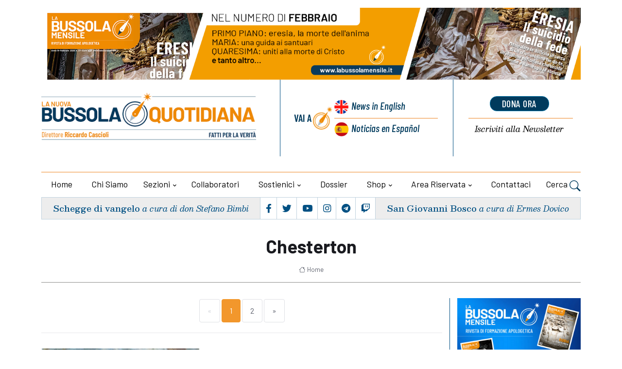

--- FILE ---
content_type: text/html; charset=UTF-8
request_url: https://lanuovabq.it/it/tag/chesterton
body_size: 11880
content:
<!DOCTYPE html>

<html lang="it">
<head>
    <title>Chesterton - La Nuova Bussola Quotidiana
            </title>
   
	<meta charset="utf-8">
	<meta name="viewport" content="width=device-width, initial-scale=1, shrink-to-fit=no">
		
	
	<meta name="keywords" content="" />
    <meta name="description" content="" />

    <!-- Audio player -->
    
    


    
 
 <!-- Google tag (gtag.js) -->
<script 
type="text/plain"
    data-cookiecategory="analytics"
async src="https://www.googletagmanager.com/gtag/js?id=G-F4TR848EGL"></script>
<script     type="text/plain"
    data-cookiecategory="analytics">
  window.dataLayer = window.dataLayer || [];
  function gtag(){dataLayer.push(arguments);}
  gtag('js', new Date());
  gtag('config', 'G-F4TR848EGL', { 'anonymize_ip': true })
</script>



   

<!-- Dark mode -->



	<!-- Favicon -->
	<link rel="shortcut icon" href="https://lanuovabq.it/assets/themes/lanuovabq-2023/images/favicon.ico">

	<!-- Google Font -->
	<link rel="preconnect" href="https://fonts.gstatic.com">
	<link
		href="https://fonts.googleapis.com/css2?family=Barlow+Condensed:ital,wght@0,400;0,500;0,600;0,700;0,800;1,400;1,500;1,600;1,700&family=Barlow:ital,wght@0,400;0,500;0,600;0,700;1,400&family=Besley:ital,wght@0,400;0,500;0,600;1,400;1,500;1,600;1,700&display=swap"
		rel="stylesheet">

	<!-- Plugins CSS -->
    <link rel="stylesheet" type="text/css" href="https://lanuovabq.it/assets/themes/lanuovabq/css/legacy-style.css?v=2.6.0">
    <link rel="stylesheet" type="text/css" href="https://lanuovabq.it/assets/themes/lanuovabq/css/animations.css?v=2.6.0">
	<link rel="stylesheet" type="text/css" href="https://lanuovabq.it/assets/themes/lanuovabq-2023/vendor/font-awesome/css/all.min.css?v=2.6.0">
	<link rel="stylesheet" type="text/css" href="https://lanuovabq.it/assets/themes/lanuovabq-2023/vendor/bootstrap-icons/bootstrap-icons.css?2.6.0">
	<link rel="stylesheet" type="text/css" href="https://lanuovabq.it/assets/themes/lanuovabq-2023/vendor/tiny-slider/tiny-slider.css?v=2.6.0">
	<link rel="stylesheet" type="text/css" href="https://lanuovabq.it/assets/themes/lanuovabq-2023/vendor/plyr/plyr.css?v=2.6.0">
	<link rel="stylesheet" type="text/css" href="https://lanuovabq.it/assets/themes/lanuovabq/css/magnificpopup.css?v=2.6.0">
	<link rel="stylesheet" type="text/css" href="https://lanuovabq.it/assets/shared/css/cookieconsent.css?v=2.6.0">    
	<link id="style-switch" rel="stylesheet" type="text/css" href="https://lanuovabq.it/assets/themes/lanuovabq-2023/css/style.css?v=2.6.0">

</head>
<body>
    
        <!-- ======================= Header START -->
	<header class="navbar-light header-static mt-3">
		<div class="container">
			<div class="row bannertop">
    <div class="col-12">
    <a href="https://lanuovabq.it/it/catalogo-online/abbonamento-rivista/febbraio-2026"><img class="img-fluid w-100" src="https://lanuovabq.it/storage/imgs/banner-1550x200-bsm-febb-large.png" alt="La Nuova BQ"></a>
    </div>
</div>
			<div class="row">
				<div class="col-12 col-sm-6  col-md-5 col-xxl-6 d-flex flex-column justify-content-center align-items-center align-items-sm-start ">
					<!-- Logo START -->


					<a class="navbar-brand" href="https://lanuovabq.it" title="La Nuova Bussola Quotidiana">
						<img class="navbar-brand-item light-mode-item" src="https://lanuovabq.it/assets/themes/lanuovabq-2023/images/icon/logo-lanuovabq.png?=2"  alt="La Nuova Bussola Quotidiana" >
					</a>
					<!-- Logo END -->



					<div class="d-flex justify-content-center social order-1  order-md-2 d-flex d-lg-none">

						<ul class="nav d-flex justify-content-center flex-sm-fill">
							<li class="nav-item flex-fill text-center b-r p-1">
								<a class="nav-link px-1 fs-5" href="https://www.facebook.com/lanuovabq/"  target="_blank"><i class="fab fa-facebook-f"></i></a>
							</li>
							<li class="nav-item flex-fill text-center b-r p-1">
								<a class="nav-link px-1 fs-5" href="https://twitter.com/lanuovaBQ"  target="_blank"><i class="fab fa-twitter"></i></a>
							</li>

							<li class="nav-item flex-fill text-center b-r p-1">
								<a class="nav-link px-1 fs-5" href="https://www.youtube.com/@LanuovabqIta"  target="_blank"><i class="fab fa-youtube"></i></a>
							</li>
							<li class="nav-item flex-fill text-center b-r p-1">
								<a class="nav-link px-1 fs-5" href="https://www.instagram.com/lanuovabq/" target="_blank"><i class="fab fa-instagram"></i></a>
							</li>
							<li class="nav-item flex-fill text-center b-r p-1">
								<a class="nav-link px-1 fs-5" href="https://t.me/lanuovabussolaquotidiana/" target="_blank"><i class="fab fa-telegram"></i></a>
							</li>
							<li class="nav-item flex-fill text-center p-1">
								<a class="nav-link px-1 fs-5" href="https://www.twitch.tv/lanuovabussolaquotidiana/" target="_blank"><i class="fab fa-twitch"></i></a>
							</li>
						</ul>
					</div>

				</div>

				<div class="col-12 col-sm-6  col-md-7 col-xxl-6 d-flex sezionelingue">
					<div class="row flex-fill">

						<div class="col-6 col-sm-7 col-xxl-7 b-r wrapper-lingue">
							<div class="box-lingue d-flex justify-content-center flex-row flex-sm-column px-3">
								<div class="label d-flex justify-content-end align-items-center b-l ">
									<div class="vai-a">Vai a</div>
								</div>
								<div class="lingua primo inglese d-flex"><a href="https://newdailycompass.com"  title="Daily Compass">News<span class="d-none d-md-inline"> in English</span></a>
								</div>
								<div class="lingua secondo spagnolo b-t-plus d-flex"><a href="https://brujulacotidiana.com"  title="Brujula Cotidiana">Noticias<span class="d-none d-md-inline"> en Español</span></a>
											
								</div>
							</div>
						</div>
  
						<div class="col-6 col-sm-5  col-xxl-5 wrapper-calltoaction">
							<div class="box-calltoaction d-flex justify-content-center flex-row-reverse flex-sm-column px-3">
								<div class="box-dona  d-flex align-items-baseline"><a href="https://sostienici.lanuovabq.it/" onClick="gtag('event', 'click', {'event_category': 'pagina-sostienici', 'event_label': 'link-dona-ora', 'value': '1'});" target="_blank" class="btn btn-secondary btn-xs mb-2">dona ora</a></div>
								<div class="box-newsletter b-t-plus  d-flex"><a href="https://lanuovabq.it/it/iscrizione-newsletter"><span class="d-none d-md-inline">Iscriviti alla </span>Newsletter</a></div>
							</div>
						</div>
					</div>

				</div>
				
				<!-- Logo Nav START -->
				<nav class="navbar navbar-expand-lg menu-principale">
					<div class="container-fluid justify-content-center menu-mobile">

						<!-- Offcanvas menu toggler -->
						<div class="nav-item navbar-toggler">
							<a class="nav-link pe-0" data-bs-toggle="offcanvas" href="#offcanvasMenu" role="button"
								aria-controls="offcanvasMenu"><span class="text-body">Menu</span>
								<i class="bi bi-text-right rtl-flip fs-2" data-bs-target="#offcanvasMenu"> </i>
							</a>
						</div>
						<!-- Offcanvas START -->
						<div class="offcanvas offcanvas-end navbar-nav-scroll mh-100" tabindex="-1" id="offcanvasMenu">

							<!-- Main navbar START 
						<div class="collapse navbar-collapse " id="navbarCollapse">-->
							<ul class="nav navbar-nav nav-justified md-flex-fill mt-4">
								<div class="offcanvas-header justify-content-end">
									<button type="button" class="btn-close text-reset" data-bs-dismiss="offcanvas"
										aria-label="Close"></button>
								</div>

								<!-- Nav item 1 home -->
								<li class="nav-item flex-fill">
									<a class="nav-link " href="https://lanuovabq.it/it"  aria-expanded="false">Home</a>
								</li>

                              
                                                  

								<!-- Nav item 2 chi siamo-->
                                  								<li class="nav-item flex-fill">
									<a class="nav-link"  href="/it/chi-siamo"  aria-expanded="false">Chi siamo</a>
								</li>
                                 								<!-- Nav item 3 sezioni Megamenu-->
								<!-- Card item START -->

                                								<li class="nav-item dropdown dropdown-fullwidth mydropdown ">
									<a class="nav-link dropdown-toggle" href="#" id="megaMenu" data-bs-toggle="dropdown" aria-haspopup="true" aria-expanded="false">Sezioni</a>
									
                                    <div class="dropdown-menu dropdown-menu-end" aria-labelledby="megaMenu">
										<div class="container">
											<div class="row g-4 p-3 flex-fill">
												<!-- Card item START -->
												<div class="col-12 col-lg-3 b-r p-1">
													<div class="card bg-transparent">
														<ul aria-labelledby="sezioni">
															<!-- dropdown submenu -->                                                          
                                                                                                                        <li> <a href="/it/editoriali" class="dropdown-item">Editoriali</a> </li>
                                                                                                                        <li> <a href="/it/attualita" class="dropdown-item">Attualità</a> </li>
                                                                                                                        <li> <a href="/it/cultura" class="dropdown-item">Cultura</a> </li>
                                                                                                                        <li> <a href="/it/vita-e-bioetica" class="dropdown-item">Vita e bioetica</a> </li>
                                                                                                                        <li> <a href="/it/famiglia" class="dropdown-item">Famiglia</a> </li>
                                                                                                                        <li> <a href="/it/economia" class="dropdown-item">Economia</a> </li>
                                                                                                                        <li> <a href="/it/educazione" class="dropdown-item">Educazione</a> </li>
                                                                                                                        <li> <a href="/it/liberta-religiosa" class="dropdown-item">Libertà religiosa</a> </li>
                                                            														</ul>
													</div>
												</div>
												<!-- Card item END -->
												<!-- Card item START -->
												<div class="col-12 col-lg-3 b-r p-1">
													<div class="card bg-transparent">
														<ul aria-labelledby="sezioni2">
                                                                                                                         <li> <a href="/it/creato" class="dropdown-item">Creato</a> </li>
                                                                                                                        <li> <a href="/it/ecclesia" class="dropdown-item">Ecclesia</a> </li>
                                                                                                                        <li> <a href="/it/politica" class="dropdown-item">Politica</a> </li>
                                                                                                                        <li> <a href="/it/catechismo" class="dropdown-item">Catechismo</a> </li>
                                                                                                                        <li> <a href="/it/esteri" class="dropdown-item">Esteri</a> </li>
                                                                                                                        <li> <a href="/it/sport" class="dropdown-item">Sport</a> </li>
                                                                                                                        <li> <a href="/it/cronaca" class="dropdown-item">Cronaca</a> </li>
                                                                                                                        <li> <a href="/it/cinema-e-tv" class="dropdown-item">Cinema e tv</a> </li>
                                                            
														</ul>
													</div>
												</div>
												<!-- Card item END -->
												<!-- Card item START -->
												<div class="col-12 col-lg-3 b-r p-1">
													<div class="card bg-transparent">
														<ul aria-labelledby="sezioni3" class="italic">
															<!-- dropdown submenu -->
                                                                                                                        <li><a href="https://lanuovabq.it/it/media/home" class="dropdown-item"> Media</a> </li>
                                                            
                                                                                                                        <li><a href="/it/articles-in-english" class="dropdown-item">Articles in English</a> </li>
                                                                                                                        <li><a href="/it/rubriche-1" class="dropdown-item">Rubriche</a> </li>
                                                                                                                        <li><a href="/it/documenti" class="dropdown-item">Documenti</a> </li>
                                                                                                                        <li><a href="/it/dossier" class="dropdown-item">Dossier</a> </li>
                                                                                                                        <li><a href="/it/appelli-per-la-raccolta-fondi" class="dropdown-item">Appelli per la raccolta fondi</a> </li>
                                                            
                                                                                                                        <li ><a href="https://lanuovabq.it/it/articoli-con-versione-audio" class="dropdown-item"> Articoli con versione audio</a> </li>
                                                                                                                        
                                                                                                                        <li><a href="https://lanuovabq.it/it/archiviostorico" class="dropdown-item"> Archivio storico</a> </li>
                                                                                                                       

														</ul>
													</div>
												</div>
												<!-- Card item END -->
																								<div class="col-12 col-lg-3 p-1">
													<div class="card bg-transparent">
														<ul aria-labelledby="sezioni4" class="menu-blog italic">
															<!-- dropdown submenu -->

															<li><div href="#" class="dropdown-item label">Blog</div></li>

																														<li><a href="/it/gender-watch" class="dropdown-item">Gender Watch</a></li>
																														<li><a href="/it/borgo-pio" class="dropdown-item">Borgo Pio</a></li>
																														<li><a href="/it/svipop" class="dropdown-item">Svipop</a></li>
																														<li><a href="/it/cristiani-perseguitati" class="dropdown-item">Cristiani Perseguitati</a></li>
																														<li><a href="/it/migrazioni" class="dropdown-item">Migrazioni</a></li>
																														<li><a href="/it/fuori-schema" class="dropdown-item">Fuori schema</a></li>
																														<li><a href="/it/dottrina-sociale-1-1" class="dropdown-item">Dottrina sociale</a></li>
																														</li>
														</ul>
													</div>
												</div>
																							</div> 
										</div>
									</div>                      

								</li>                                   
                                                               
								<!-- Nav item 4 collaboratori -->
								<li class="nav-item flex-fill">
									<a class="nav-link" href="https://lanuovabq.it/it/autori" id="collaboratori" aria-expanded="false">Collaboratori</a>
								</li>


                                								<!-- Nav item 4 sostienici -->
								<li class="nav-item dropdown flex-fill">
									<a class="nav-link dropdown-toggle" href="https://sostienici.lanuovabq.it" target="_blank" id="sostienici" data-bs-toggle="dropdown"
										aria-haspopup="true" aria-expanded="false">Sostienici</a>
									<ul class="dropdown-menu" aria-labelledby="sostienici">
										<!-- dropdown submenu -->
										<li class="dropdown-submenu dropend">
											<a class="dropdown-item" href="https://sostienici.lanuovabq.it">Dona ora</a>
										</li>
										                                        	<li><a href="/it/lasciti-testamentari" class="dropdown-item">Lasciti testamentari</a> </li>
                                                                                	<li><a href="/it/5x1000" class="dropdown-item">5x1000</a> </li>
                                        									</ul>
								</li>
                                <!-- Nav item 5 dossier -->
                                								<li class="nav-item flex-fill">
									<a class="nav-link" href="/it/dossier" id="contattaci" aria-expanded="false">Dossier</a>                            
								</li>
                                								<!-- Nav item 6 shop -->
								<li class="nav-item dropdown flex-fill">
									<a class="nav-link dropdown-toggle" href="https://lanuovabq.it/it/categorie-shop" id="shop" data-bs-toggle="dropdown"
										aria-haspopup="true" aria-expanded="false">Shop</a>


									<ul class="dropdown-menu" aria-labelledby="shop">
										<li class="dropdown-submenu dropend"><a class="dropdown-item" href="https://lanuovabq.it/it/categorie-shop" > Categorie</a> </li>
                                                                                <li class="dropdown-submenu dropend"><a class="dropdown-item" href="https://lanuovabq.it/it/catalogo-online/libri" > Libri</a> </li>
                                                                                <li class="dropdown-submenu dropend"><a class="dropdown-item" href="https://lanuovabq.it/it/catalogo-online/videocorsi" > Videocorsi</a> </li>
                                                                                <li class="dropdown-submenu dropend"><a class="dropdown-item" href="https://lanuovabq.it/it/catalogo-online/altri-prodotti" > Altri prodotti</a> </li>
                                                                                <li class="dropdown-submenu dropend"><a class="dropdown-item" href="https://lanuovabq.it/it/catalogo-online/abbonamento-rivista" > La Bussola Mensile</a> </li>
                                                                                <li class="dropdown-submenu dropend"><a class="dropdown-item" href="https://lanuovabq.it/it/catalogo-online/eventi" > Eventi</a> </li>
                                        									</ul>
								</li>

			

                                
                                <li class="nav-item dropdown flex-fill">
                                                <a class="nav-link dropdown-toggle" href="https://lanuovabq.it/it/areautente" id="areariservata"
                                                    data-bs-toggle="dropdown" aria-haspopup="true" aria-expanded="false">Area riservata</a>
                                               
                                    <!-- Nav item 7 area riservata -->
                                    
                                     <ul class="dropdown-menu active" aria-labelledby="areariservata" >
                                                                                <li class="dropdown-submenu dropend">
                                            <a class="dropdown-item" href="https://lanuovabq.it/it/login">Login</a>
                                        </li>                                        
                                                                                
                                    </ul>
                                    
                                </li>

								
 
                                   								
								<!-- Nav item 8 Contattaci -->
								<li class="nav-item flex-fill">
									<a class="nav-link" href="https://lanuovabq.it/it/contattaci" id="contattaci" aria-expanded="false">Contattaci</a>

								</li>

								<!-- Nav Search -->

								<li class="nav-item dropdown dropdown-toggle-icon-none nav-search">
									<a class="nav-link dropdown-toggle" role="button" href="#" id="navSearch"
										data-bs-toggle="dropdown" aria-expanded="false">
										Cerca <i class="bi bi-search fs-4"> </i>
									</a>
									<div class="dropdown-menu dropdown-menu-end shadow rounded p-2"
										aria-labelledby="navSearch">
										<form  method="post" class="input-group" action="https://lanuovabq.it/it/ricerca">
											<input name="srcStr" class="form-control border-secondary" type="search"
												placeholder="Cerca..." aria-label="Cerca...">
											<button class="btn btn-secondary m-0" type="submit">Cerca...</button>
											<input type="hidden" name="srcInTitle" value="1">
											<input type="hidden" name="page" value="search">
																						
											<input type="hidden" name="_token" value="0YHUe0cVgKf68eD4AJtVmJor1bbnAovB0IBQJWj8">
										</form>
									</div>

								</li>







								

  
							</ul>
						</div>
						<!-- Main navbar END -->
					</div>
				</nav>

				<!-- Logo Nav END -->			</div>
            
	</header>
	<div class="container">
		  <div class="d-flex box-sottomenu">

	
			<div
				class="d-flex flex-fill justify-content-center b-r vangelo  align-items-center order-2 order-md-1 p-2 text-center">
				<h5 class="card-title"><a href="/it/la-fede-incrollabile">Schegge di vangelo</a> <span class="card-autore">a cura di don Stefano Bimbi</span></h5>
			</div>

			<!-- Top bar right -->
			<div class="d-flex justify-content-center flex-fill b-r social order-1  order-md-2 d-none d-lg-flex">
				<ul class="nav d-flex justify-content-center flex-fill">
					<li class="nav-item flex-fill text-center b-r p-1">
						<a class="nav-link px-1 fs-5" href="https://www.facebook.com/lanuovabq/" target="_blank"><i class="fab fa-facebook-f"></i></a>
					</li>
					<li class="nav-item flex-fill text-center b-r p-1">
						<a class="nav-link px-1 fs-5" href="https://twitter.com/lanuovaBQ" target="_blank"><i class="fab fa-twitter"></i></a>
					</li>
					<li class="nav-item flex-fill text-center b-r p-1">
						<a class="nav-link px-1 fs-5" href="https://www.youtube.com/@LanuovabqIta" target="_blank"><i class="fab fa-youtube"></i></a>
					</li>
					<li class="nav-item flex-fill text-center b-r p-1">
						<a class="nav-link px-1 fs-5" href="https://www.instagram.com/lanuovabq/" target="_blank"><i class="fab fa-instagram"></i></a>
					</li>
					<li class="nav-item flex-fill text-center b-r p-1">
						<a class="nav-link px-1 fs-5" href="https://t.me/lanuovabussolaquotidiana/" target="_blank"><i class="fab fa-telegram"></i></a>
					</li>
					<li class="nav-item flex-fill text-center p-1">
						<a class="nav-link px-1 fs-5" href="https://www.twitch.tv/lanuovabussolaquotidiana/" target="_blank"><i class="fab fa-twitch"></i></a>
					</li>
				</ul>
			</div>
			<div
				class="d-flex  flex-fill justify-content-center  santo  align-items-center order-3  order-md-3 p-2  text-center">
				<h5 class="card-title"><a href="/it/san-giovanni-bosco-1-1-1-1-1-1-1-1-1-1-1">San Giovanni Bosco</a>
			   <span class="card-autore">a cura di Ermes Dovico</span>
				</h5>
			</div>
		  </div>

	    

    


	</div>



       <!-- **************** MAIN CONTENT START **************** -->
	   <main>
       <!-- ======================= Inner intro START -->
        <section class="pt-4 sezionebreadcrumbs">
	<div class="container">
		<div class="row">
      <div class="col-12">
				<div class="b-b pb-2 text-center">

                                        					<h1>Chesterton</h1>
                                        					<nav class="d-flex justify-content-center" aria-label="breadcrumb">
						<ol class="breadcrumb breadcrumb-dots m-0">
                                                        <li class="breadcrumb-item"><a href="https://lanuovabq.it/it"><i class="bi bi-house me-1"></i>Home</a></li>
                                                        

						</ol>
					</nav>
				</div>
      </div>
    </div>
	</div>
</section>


       <!-- ======================= Inner intro END -->

        <!-- ======================= Main START -->
        <section class="lista">
            <div class="container">
                <div class="row">
                    <!-- Main Post START -->
                                        <div class="col-md-8 col-lg-9 pb-sm-4">
                          
                                        <nav aria-label="navigation">
    <ul class="pagination d-inline-block d-md-flex justify-content-center ">
        
                    <li class="page-item disabled"><a class="page-link" href="#" tabindex="-1" aria-disabled="true">&laquo;</a></li>
        
        
                    
            
            
                                                                        <li class="page-item active"><a class="page-link" href="#">1</a></li>
                                                                                <li class="page-item"><a class="page-link" href="https://lanuovabq.it/it/tag/chesterton?pagina=2">2</a></li>
                                                        
        
                    <li class="page-item"><a class="page-link" href="https://lanuovabq.it/it/tag/chesterton?pagina=2" rel="next">&raquo;</a></li>
            </ul>
</nav>
<hr>

                                                                                                                  <!-- card standard-oriz -->		
								<div class="row">
									<div class="col-12 col-sm-4 col-md-5 p-3  ">
                                    <a href="/it/francesco-il-santo-che-canta-lamore-per-gesu-e-per-la-vita"><img class="card-img" src="https://lanuovabq.it/storage/imgs/san-francesco-large-large-0-1-2-medium.jpg" alt="Francesco, il santo che canta l’amore per Gesù e per la vita"></a>                                    </div>
									<div class="col-12 col-sm-8 col-md-7 p-3 card-body">
										<div class="card-occhiello">SANTI DA LEGGERE / 1</div>
										<h4 class="card-title mb-2"><a href="/it/francesco-il-santo-che-canta-lamore-per-gesu-e-per-la-vita" class="btn-link text-reset">Francesco, il santo che canta l’amore per Gesù e per la vita</a></h4>
                                            <div class="card-dettagli"><a href="/it/cultura" class="card-sezione">Cultura</a> <span class="card-data">13_10_2025</span><a href="/it/giovanni-fighera"
											class="card-autore"> Giovanni Fighera</a></div>
										<p class="card-text">Il Sole sorto ad Assisi, il genio del Duecento, il gioioso mendicante: cos&igrave; la straordinaria avventura spirituale del &quot;Poverello&quot; &egrave; narrata da tre grandi autori come Dante, Chesterton e de Wohl.</p>
                                        									</div>
								</div>
							<!-- END  card standard-oriz-->
                            <hr>
                                                       <!-- card standard-oriz -->		
								<div class="row">
									<div class="col-12 col-sm-4 col-md-5 p-3  ">
                                    <a href="/it/caso-pelicot-loccasione-e-il-male-che-si-sceglie"><img class="card-img" src="https://lanuovabq.it/storage/imgs/22972768-small-medium.jpg" alt="Caso Pelicot, l’occasione e il male che si sceglie"></a>                                    </div>
									<div class="col-12 col-sm-8 col-md-7 p-3 card-body">
										<div class="card-occhiello">La riflessione</div>
										<h4 class="card-title mb-2"><a href="/it/caso-pelicot-loccasione-e-il-male-che-si-sceglie" class="btn-link text-reset">Caso Pelicot, l’occasione e il male che si sceglie</a></h4>
                                            <div class="card-dettagli"><a href="/it/editoriali" class="card-sezione">Editoriali</a> <span class="card-data">20_12_2024</span><a href="/it/roberto-marchesini"
											class="card-autore"> Roberto Marchesini</a></div>
										<p class="card-text">Tutti condannati i 51 imputati per gli stupri ai danni di Gis&egrave;le Pelicot. Persone apparentemente &ldquo;normali&rdquo;, perch&eacute; si sono comportate cos&igrave;? La chiave in un racconto di Chesterton e nelle conseguenze, dimenticate, del peccato originale.</p>
                                        									</div>
								</div>
							<!-- END  card standard-oriz-->
                            <hr>
                                                       <!-- card standard-oriz -->		
								<div class="row">
									<div class="col-12 col-sm-4 col-md-5 p-3  ">
                                    <a href="/it/in-gran-bretagna-lo-stato-etico-dichiara-guerra-ai-pub"><img class="card-img" src="https://lanuovabq.it/storage/imgs/21947030-medium-medium.jpg" alt="In Gran Bretagna lo Stato etico dichiara guerra ai pub"></a>                                    </div>
									<div class="col-12 col-sm-8 col-md-7 p-3 card-body">
										<div class="card-occhiello">grande fratello salutista</div>
										<h4 class="card-title mb-2"><a href="/it/in-gran-bretagna-lo-stato-etico-dichiara-guerra-ai-pub" class="btn-link text-reset">In Gran Bretagna lo Stato etico dichiara guerra ai pub</a></h4>
                                            <div class="card-dettagli"><a href="/it/esteri" class="card-sezione">Esteri</a> <span class="card-data">28_09_2024</span><a href="/it/luca-volonte-1"
											class="card-autore"> Luca Volontè</a></div>
										<p class="card-text">Dopo il divieto di preghiera silenziosa per la vita, Oltremanica parte la stretta sui&nbsp;locali per ridurre il consumo di alcolici e tabacco: misure liberticide di stampo islamo-progressista, che&nbsp;Chesterton &quot;previde&quot; oltre un secolo fa.</p>
                                        									</div>
								</div>
							<!-- END  card standard-oriz-->
                            <hr>
                                                       <!-- card standard-oriz -->		
								<div class="row">
									<div class="col-12 col-sm-4 col-md-5 p-3  ">
                                    <a href="/it/chesterton-compie-150-anni-un-antidoto-contro-il-male-dilagante"><img class="card-img" src="https://lanuovabq.it/storage/imgs/chesterton-medium-0.jpg" alt="Chesterton compie 150 anni, un antidoto contro il male dilagante"></a>                                    </div>
									<div class="col-12 col-sm-8 col-md-7 p-3 card-body">
										<div class="card-occhiello">ANNIVERSARIO</div>
										<h4 class="card-title mb-2"><a href="/it/chesterton-compie-150-anni-un-antidoto-contro-il-male-dilagante" class="btn-link text-reset">Chesterton compie 150 anni, un antidoto contro il male dilagante</a></h4>
                                            <div class="card-dettagli"><a href="/it/cultura" class="card-sezione">Cultura</a> <span class="card-data">29_05_2024</span><a href="/it/paolo-gulisano"
											class="card-autore"> Paolo Gulisano</a></div>
										<p class="card-text">Il 29 maggio 1874&nbsp;nasceva a Londra&nbsp;Gilbert Keith Chesterton, il grande autore cattolico che nei suoi romanzi scrisse le ragioni della Fede. E che oggi &egrave; pi&ugrave; che mai attuale.</p>
                                        									</div>
								</div>
							<!-- END  card standard-oriz-->
                            <hr>
                                                       <!-- card standard-oriz -->		
								<div class="row">
									<div class="col-12 col-sm-4 col-md-5 p-3  ">
                                    <a href="/it/il-distributismo-porta-la-rerum-novarum-in-africa"><img class="card-img" src="https://lanuovabq.it/storage/imgs/kanu-foto-medium.jpg" alt="Il distributismo porta la Rerum novarum in Africa"></a>                                    </div>
									<div class="col-12 col-sm-8 col-md-7 p-3 card-body">
										<div class="card-occhiello">BUONA NOTIZIA</div>
										<h4 class="card-title mb-2"><a href="/it/il-distributismo-porta-la-rerum-novarum-in-africa" class="btn-link text-reset">Il distributismo porta la Rerum novarum in Africa</a></h4>
                                            <div class="card-dettagli"><a href="/it/dottrina-sociale-1-1" class="card-sezione">Dottrina sociale</a> <span class="card-data">21_10_2023</span></div>
										<p class="card-text">John Kanu ha deciso di impiantare in Sierra Leone un&rsquo;iniziativa ispirata al distributismo. Una dottrina economica valida, pensata da Chesterton, Belloc e padre McNabb, e che applica i princ&igrave;pi del bene comune proposti dalla <em>Rerum novarum</em>.</p>
                                        									</div>
								</div>
							<!-- END  card standard-oriz-->
                            <hr>
                                                       <!-- card standard-oriz -->		
								<div class="row">
									<div class="col-12 col-sm-4 col-md-5 p-3  ">
                                    <a href="/it/la-grandezza-del-prete-da-padre-brown-a-don-camillo"><img class="card-img" src="https://lanuovabq.it/storage/imgs/cam-medium.jpg" alt="La grandezza del prete da padre Brown a don Camillo"></a>                                    </div>
									<div class="col-12 col-sm-8 col-md-7 p-3 card-body">
										<div class="card-occhiello">MESTIERI &amp; LETTERATURA / 17</div>
										<h4 class="card-title mb-2"><a href="/it/la-grandezza-del-prete-da-padre-brown-a-don-camillo" class="btn-link text-reset">La grandezza del prete da padre Brown a don Camillo</a></h4>
                                            <div class="card-dettagli"><a href="/it/cultura" class="card-sezione">Cultura</a> <span class="card-data">16_01_2023</span><a href="/it/giovanni-fighera"
											class="card-autore"> Giovanni Fighera</a></div>
										<p class="card-text">Oltre alle luminose figure&nbsp;di sacerdoti realmente esistiti ed esistenti, ve ne sono altri che nonostante la finzione letteraria hanno parlato al cuore dei lettori. Tra loro il prete-investigatore nato dalla penna di&nbsp;Chesterton e l&#39;irruento parroco della Bassa protagonista (con l&#39;amico-avversario Peppone) dei racconti di Guareschi.</p>
                                        									</div>
								</div>
							<!-- END  card standard-oriz-->
                            <hr>
                                                       <!-- card standard-oriz -->		
								<div class="row">
									<div class="col-12 col-sm-4 col-md-5 p-3  ">
                                    <a href="/it/luomovivo-secondo-chesterton"><img class="card-img" src="https://lanuovabq.it/storage/imgs/scre-medium.jpg" alt="L’Uomovivo secondo Chesterton"></a>                                    </div>
									<div class="col-12 col-sm-8 col-md-7 p-3 card-body">
										<div class="card-occhiello">il libro</div>
										<h4 class="card-title mb-2"><a href="/it/luomovivo-secondo-chesterton" class="btn-link text-reset">L’Uomovivo secondo Chesterton</a></h4>
                                            <div class="card-dettagli"><a href="/it/cultura" class="card-sezione">Cultura</a> <span class="card-data">03_01_2023</span><a href="/it/fabio-piemonte-1"
											class="card-autore"> Fabio Piemonte</a></div>
										<p class="card-text">&quot;Uomovivo&quot; &egrave; uno dei capolavori di GKC. Con l&#39;ironia e il paradosso che lo contraddistinguono, lo scrittore britannico ridesta lo&nbsp;stupore per la vita quotidiana come via privilegiata per decostruire ogni ideologia e vivere intensamente il reale.</p>
                                        									</div>
								</div>
							<!-- END  card standard-oriz-->
                            <hr>
                                                       <!-- card standard-oriz -->		
								<div class="row">
									<div class="col-12 col-sm-4 col-md-5 p-3  ">
                                    <a href="/it/la-bara-vuota-della-regina-e-la-voglia-di-dietrologie"><img class="card-img" src="https://lanuovabq.it/storage/imgs/19949339-small-medium.jpg" alt="La &quot;bara vuota&quot; della regina e la voglia di dietrologie"></a>                                    </div>
									<div class="col-12 col-sm-8 col-md-7 p-3 card-body">
										<div class="card-occhiello">COMPLOTTISMI</div>
										<h4 class="card-title mb-2"><a href="/it/la-bara-vuota-della-regina-e-la-voglia-di-dietrologie" class="btn-link text-reset">La &quot;bara vuota&quot; della regina e la voglia di dietrologie</a></h4>
                                            <div class="card-dettagli"><a href="/it/attualita" class="card-sezione">Attualità</a> <span class="card-data">20_09_2022</span><a href="/it/stefano-chiappalone"
											class="card-autore"> Stefano Chiappalone</a></div>
										<p class="card-text">In rete circola la voce che in realt&agrave; dentro il catafalco esposto a Westminster Hall non ci fosse nulla e che le spoglie mortali di Elisabetta II fossero altrove. Un&#39;ipotesi impossibile da dimostrare basata sull&#39;idea &ndash; sempre pronta a saltar fuori &ndash; che &quot;ci nascondono qualcosa&quot;. Al sospetto&nbsp;sistematico corrisponde, per altri versi, la tendenza a credere a tutto. Ma non sempre la vox populi &egrave; vox Dei.</p>
                                        									</div>
								</div>
							<!-- END  card standard-oriz-->
                            <hr>
                                                       <!-- card standard-oriz -->		
								<div class="row">
									<div class="col-12 col-sm-4 col-md-5 p-3  ">
                                    <a href="/it/cento-anni-fa-la-conversione-di-chesterton"><img class="card-img" src="https://lanuovabq.it/storage/imgs/standard-compressed-g-k-chesterton-at-work-medium.jpg" alt="Cento anni fa la conversione di Chesterton"></a>                                    </div>
									<div class="col-12 col-sm-8 col-md-7 p-3 card-body">
										<div class="card-occhiello">LETTERATURA</div>
										<h4 class="card-title mb-2"><a href="/it/cento-anni-fa-la-conversione-di-chesterton" class="btn-link text-reset">Cento anni fa la conversione di Chesterton</a></h4>
                                            <div class="card-dettagli"><a href="/it/cultura" class="card-sezione">Cultura</a> <span class="card-data">03_08_2022</span><a href="/it/paolo-gulisano"
											class="card-autore"> Paolo Gulisano</a></div>
										<p class="card-text">Il padre letterario di Padre Brown diventava cattolico proprio mentre la Gran Bretagna passava rapidamente dal bigottismo protestante all&rsquo;ateismo pratico. Il suo cammino verso Roma approd&ograve;&nbsp;nella Chiesa, &laquo;il luogo dove tutte le verit&agrave; si danno appuntamento&raquo;, trovando la vera felicit&agrave;&nbsp;al prezzo... della confessione.</p>
                                        									</div>
								</div>
							<!-- END  card standard-oriz-->
                            <hr>
                                                       <!-- card standard-oriz -->		
								<div class="row">
									<div class="col-12 col-sm-4 col-md-5 p-3  ">
                                    <a href="/it/chesterton-difendeva-la-proprieta-privata-dal-capitalismo"><img class="card-img" src="https://lanuovabq.it/storage/imgs/gk-chesterton2-medium.jpg" alt="Chesterton difendeva la proprietà privata dal capitalismo"></a>                                    </div>
									<div class="col-12 col-sm-8 col-md-7 p-3 card-body">
										<div class="card-occhiello">COS&#039;È IL DISTRIBUTISMO?</div>
										<h4 class="card-title mb-2"><a href="/it/chesterton-difendeva-la-proprieta-privata-dal-capitalismo" class="btn-link text-reset">Chesterton difendeva la proprietà privata dal capitalismo</a></h4>
                                            <div class="card-dettagli"><a href="/it/economia" class="card-sezione">Economia</a> <span class="card-data">16_12_2020</span><a href="/it/fabio-trevisan"
											class="card-autore"> Fabio Trevisan</a></div>
										<p class="card-text">Come l&rsquo;enciclica <em>Rerum novarum </em>di Leone XIII, Chesterton aveva difeso l&rsquo;inviolabilit&agrave; della propriet&agrave; privata. Sapeva che il social-comunismo era una falsa soluzione al problema del capitalismo: &ldquo;C&rsquo;&egrave; qualcosa di irritante e bizzarro nel dire che quando il capitale diventa troppo nelle mani di pochi, la cosa giusta da fare &egrave; rimetterlo nelle mani di molti&rdquo;.<em> </em>Per lui&nbsp;la propriet&agrave;&nbsp;era un deposito affidato dalla Provvidenza per il bene comune.</p>
                                        									</div>
								</div>
							<!-- END  card standard-oriz-->
                            <hr>
                                                       <!-- card standard-oriz -->		
								<div class="row">
									<div class="col-12 col-sm-4 col-md-5 p-3  ">
                                    <a href="/it/un-pensiero-al-giorno-di-chesterton-per-imparare-a-vivere"><img class="card-img" src="https://lanuovabq.it/storage/imgs/schermata-2020-06-25-alle-152910-medium.png" alt="Un pensiero al giorno di Chesterton per imparare a vivere"></a>                                    </div>
									<div class="col-12 col-sm-8 col-md-7 p-3 card-body">
										<div class="card-occhiello">IL LIBRO</div>
										<h4 class="card-title mb-2"><a href="/it/un-pensiero-al-giorno-di-chesterton-per-imparare-a-vivere" class="btn-link text-reset">Un pensiero al giorno di Chesterton per imparare a vivere</a></h4>
                                            <div class="card-dettagli"><a href="/it/cultura" class="card-sezione">Cultura</a> <span class="card-data">26_06_2020</span><a href="/it/fabio-piemonte-1"
											class="card-autore"> Fabio Piemonte</a></div>
										<p class="card-text">La<strong> </strong>&ldquo;Summa Chestertheologica&rdquo; propone un pensiero al giorno del grande scrittore britannico su Dio, la Chiesa, gli eretici, le salsicce e tanti altri temi legati alla dottrina cristiana come alla vita quotidiana. I pensieri sono tratti dalle pagine pi&ugrave; significative dei suoi romanzi e saggi, ma anche da articoli inediti, in una sintesi perfetta di ragione, fede e British humour. Un libro imperdibile che traduce il Vangelo in vita.&nbsp;</p>
                                        									</div>
								</div>
							<!-- END  card standard-oriz-->
                            <hr>
                                                       <!-- card standard-oriz -->		
								<div class="row">
									<div class="col-12 col-sm-4 col-md-5 p-3  ">
                                    <a href="/it/tra-il-me-too-e-la-gillette-quel-che-dimentica-il-laicismo"><img class="card-img" src="https://lanuovabq.it/storage/imgs/cristo-redentore-cr-medium.jpg" alt="Tra il Me Too e la Gillette, quel che dimentica il laicismo"></a>                                    </div>
									<div class="col-12 col-sm-8 col-md-7 p-3 card-body">
										<div class="card-occhiello">LA LETTERA</div>
										<h4 class="card-title mb-2"><a href="/it/tra-il-me-too-e-la-gillette-quel-che-dimentica-il-laicismo" class="btn-link text-reset">Tra il Me Too e la Gillette, quel che dimentica il laicismo</a></h4>
                                            <div class="card-dettagli"><a href="/it/attualita" class="card-sezione">Attualità</a> <span class="card-data">02_02_2019</span><a href="/it/peppino-zola"
											class="card-autore"> Peppino Zola</a></div>
										<p class="card-text">Quelli che tentano di ridurre la Chiesa a una Ong dimenticano le conseguenze del peccato originale, che come diceva Chesterton &egrave; la cosa pi&ugrave; evidente del mondo. Solo l&rsquo;affezione a Cristo e la frequentazione della Compagnia nata da Lui possono aiutarci innanzitutto a capire che tale ferita esiste in ognuno di noi e che vi &egrave; una via per essere salvati dal baratro. E questa via &egrave; appunto una sola: Ges&ugrave; Cristo.</p>
                                        									</div>
								</div>
							<!-- END  card standard-oriz-->
                            <hr>
                                                                    <nav aria-label="navigation">
    <ul class="pagination d-inline-block d-md-flex justify-content-center ">
        
                    <li class="page-item disabled"><a class="page-link" href="#" tabindex="-1" aria-disabled="true">&laquo;</a></li>
        
        
                    
            
            
                                                                        <li class="page-item active"><a class="page-link" href="#">1</a></li>
                                                                                <li class="page-item"><a class="page-link" href="https://lanuovabq.it/it/tag/chesterton?pagina=2">2</a></li>
                                                        
        
                    <li class="page-item"><a class="page-link" href="https://lanuovabq.it/it/tag/chesterton?pagina=2" rel="next">&raquo;</a></li>
            </ul>
</nav>
<hr>

                       			        </div>
			        <!-- Main Post END -->
                    <!-- Right sidebar START -->
                    <div class="col-12 col-md-4 col-lg-3 col-dx interno  ">
    <div class="correlati">



            

	                                    <div class="card">
        <a href="https://labussolamensile.it/" target="_blank" title="Bussola Mensile sidebar" class="d-block card-img-flash">
                <img  src="https://lanuovabq.it/storage/imgs/unnamed-1-large-0-1-2-3-4-5-6-7-8-9-10-11-12-13.jpg" alt="Bussola Mensile sidebar" >
            </a>
    </div>                             
                

	                                        

	                                    </div>
</div>
 
                    <!-- Right sidebar END -->                   
    		    </div> <!-- Row end -->
	        </div>
        </section>                    	



        </main><!-- **************** MAIN CONTENT END **************** -->
    <!-- ======================= Footer START -->
	<footer class="bq-bg-dark text-white ms-t" style="position:relative">
		<div class="container-fluid">
			<div class="row box-smusso primary">
				<div class="container-fluid">
					<div class="row sfondo-1">
						<div class="col-2 col-sm-4 col-md-4 col-lg-3 col-xl-3 m-0 p-0 sfondo-2">
							<div class="h-100 d-flex sfondo-3"></div>
						</div>
						<div class="col-10 col-sm-8 col-md-8 col-lg-9 col-xl-9 d-flex align-items-center m-0 p-0 sfondo-4"><div class="h-100 d-flex w-100 sfondo-5"><h5 class="card-titolo px-3 col-10  col-sm-6 col-lg-4  offset-lg-2 offset-xl-2"><a href="https://lanuovabq.it/it/archivio-articoli">Altri articoli</a></div></div>
					
					</div>
				</div>			
			</div>
		</div>
		<div class="container">

			<div class="row pt-5 row-padding" style="position:relative" >

				<!-- 1 col footer -->
				<div class="col-6  col-lg-4 order-2 contatti px-0">
					<h5 class="mb-3 text-white">Contatti</h5>
					<div class="py-3 text-white  b-t">
						<div class="row py-2">
							<div class="col-12">
                            La Nuova Bussola Quotidiana<br/><br/>
<em>Sede operativa redazione:</em><br/>
Via Giuseppe Ugolini, 11<br>
20900 Monza - MB<br/>
Tel. 039 9418930<br/>
                            <em>Email</em><br>
<a href="mailto:redazione@lanuovabq.it" target="_blank">redazione@lanuovabq.it</a><br>
<a href="mailto:segreteria@lanuovabq.it" target="_blank">segreteria@lanuovabq.it</a><br>
<a href="mailto:inserzioni@lanuovabq.it" target="_blank">inserzioni@lanuovabq.it</a><br>							</div>
						</div>
					</div>
				</div><!-- END 1 col footer -->

				<!-- 2 col footer -->
				<div class="col-12  col-lg-4 ultimi-articoli order-1 order-lg-2 px-0">
					<h5 class="mb-3 text-white">Ultimi articoli</h5>
					<div class="py-3 text-white  b-t">

						<div class="row">
                        							<div class="col-12 col-sm-6 col-lg-12 col-xl-10 py-2">
								<div class="row">
									<div class="col-7 col-md-7">
										<h6><a href="/it/giornata-per-la-vita-rituale-stanco-perche-dimentica-le-origini">Giornata per la Vita, rituale stanco perché dimentica le origini</a></h6>
									</div>
									<div class="col-5 col-md-5">
                                                                            <a href="/it/giornata-per-la-vita-rituale-stanco-perche-dimentica-le-origini"><img class="card-img" src="https://lanuovabq.it/storage/imgs/giornata-per-la-vita-1024x683-thumb.jpg" alt="Giornata per la Vita, rituale stanco perché dimentica le origini"></a>
                                    									</div>
								</div>
							</div>
                    								<div class="col-12 col-sm-6 col-lg-12 col-xl-10 py-2">
								<div class="row">
									<div class="col-7 col-md-7">
										<h6><a href="/it/dalle-piazze-alle-urne-avanza-il-partito-islamico-ditalia">Dalle piazze alle urne, avanza il partito islamico d&#039;Italia</a></h6>
									</div>
									<div class="col-5 col-md-5">
                                                                            <a href="/it/dalle-piazze-alle-urne-avanza-il-partito-islamico-ditalia"><img class="card-img" src="https://lanuovabq.it/storage/imgs/9827434-medium-thumb-0.jpg" alt="Dalle piazze alle urne, avanza il partito islamico d&#039;Italia"></a>
                                    									</div>
								</div>
							</div>
                    								<div class="col-12 col-sm-6 col-lg-12 col-xl-10 py-2">
								<div class="row">
									<div class="col-7 col-md-7">
										<h6><a href="/it/famiglia-nel-bosco-verificare-la-tutela-dei-diritti-dei-minori">Famiglia nel bosco, verificare la tutela dei diritti dei minori</a></h6>
									</div>
									<div class="col-5 col-md-5">
                                                                            <a href="/it/famiglia-nel-bosco-verificare-la-tutela-dei-diritti-dei-minori"><img class="card-img" src="https://lanuovabq.it/storage/imgs/9327142-29092437-bosco-revoca-thumb.jpg" alt="Famiglia nel bosco, verificare la tutela dei diritti dei minori"></a>
                                    									</div>
								</div>
							</div>
                    								<div class="col-12 col-sm-6 col-lg-12 col-xl-10 py-2">
								<div class="row">
									<div class="col-7 col-md-7">
										<h6><a href="/it/garlasco-e-cronaca-nera-si-fermi-il-circo-mediatico-giudiziario">Garlasco e cronaca nera, si fermi il circo mediatico-giudiziario</a></h6>
									</div>
									<div class="col-5 col-md-5">
                                                                            <a href="/it/garlasco-e-cronaca-nera-si-fermi-il-circo-mediatico-giudiziario"><img class="card-img" src="https://lanuovabq.it/storage/imgs/poggi-thumb.jpg" alt="Garlasco e cronaca nera, si fermi il circo mediatico-giudiziario"></a>
                                    									</div>
								</div>
							</div>
                    							</div>
                
					</div><!-- END 2 col footer -->
				</div>
				<!-- 3 col footer -->
				<div class="col-6  col-lg-4 order-3 copyright px-0">
					<h5 class="mb-3 text-white col-md-9 offset-md-3">Copyright</h5>
					<div class="py-3 text-white  b-t">
						<div class="row py-2">
							<div class="col-12 col-md-9 offset-md-3">
								Le foto presenti su LaNuovaBq.it sono prese in larga parte da Internet e quindi valutate di pubblico dominio.
Se i soggetti avessero qualcosa in contrario alla pubblicazione, non avranno che da segnalarlo alla redazione che provvederà prontamente alla rimozione delle immagini utilizzate.</div>

						</div>

					</div>
				</div><!-- END 3 col footer -->


				

			</div>

		</div>
		<div class="container" >
				<div class="row" >
					<div class="col-12 py-3 text-white contatti">
									<a href="https://lanuovabq.it/it/privacy-policy">Privacy policy</a> | <a href="https://lanuovabq.it/it/cookies-policy">Cookies policy</a> | <a href="" class="cky-set-call" data-cc="c-settings"><span>Impostazione cookies</a>
					</div>
									

				</div>
				<div class="row" >
					<div class="col-12 text-center b-t py-3">© Gli articoli sono coperti da Copyright - Omni Die srl - Via Giuseppe Ugolini 11, 20900 - Monza - MB P.Iva 08001620965 - Iscrizione al ROC 35190</div>
				</div>

		</div>
	</footer>
	<!-- =======================
Footer END -->
<!-- Back to top -->
<div class="back-top"><i class="bi bi-arrow-up-short"></i></div>


    <script>
globalVars={
    locale:'it'
}
</script>
<!-- Bootstrap JS -->
<script src="https://lanuovabq.it/assets/themes/lanuovabq-2023/vendor/bootstrap/dist/js/bootstrap.bundle.min.js"></script>
<!-- Vendors -->
<script src="https://lanuovabq.it/assets/themes/lanuovabq-2023/vendor/tiny-slider/tiny-slider.js"></script>
<script src="https://lanuovabq.it/assets/themes/lanuovabq-2023/vendor/sticky-js/sticky.min.js"></script>
<script src="https://lanuovabq.it/assets/themes/lanuovabq-2023/vendor/plyr/plyr.js"></script>
<!-- Template Functions -->
<script src="https://lanuovabq.it/assets/themes/lanuovabq-2023/js/functions.js"></script>
<!--js-->
<script type="text/javascript" src="https://lanuovabq.it/assets/themes/lanuovabq/js/jquery-1.11.1.min.js"></script>
<script type="text/javascript" src="https://lanuovabq.it/assets/themes/lanuovabq/js/jquery-migrate-1.2.1.min.js"></script>
<script type="text/javascript" src="https://lanuovabq.it/assets/themes/lanuovabq/js/jquery-ui-1.11.1.custom.min.js"></script>
<script type="text/javascript" src="https://lanuovabq.it/assets/themes/lanuovabq/js/jquery.easing.1.3.js"></script>
<script type="text/javascript" src="https://lanuovabq.it/assets/themes/lanuovabq/js/jquery.carouFredSel-6.2.1-packed.js"></script>
<script type="text/javascript" src="https://lanuovabq.it/assets/themes/lanuovabq/js/jquery.touchSwipe.min.js"></script>
<script type="text/javascript" src="https://lanuovabq.it/assets/themes/lanuovabq/js/jquery.transit.min.js"></script>
<script type="text/javascript" src="https://lanuovabq.it/assets/themes/lanuovabq/js/jquery.sliderControl.js"></script>
<script type="text/javascript" src="https://lanuovabq.it/assets/themes/lanuovabq/js/jquery.timeago.js"></script>
<script type="text/javascript" src="https://lanuovabq.it/assets/themes/lanuovabq/js/jquery.hint.js"></script>
<script type="text/javascript" src="https://lanuovabq.it/assets/themes/lanuovabq/js/jquery.prettyPhoto.js"></script>
<script type="text/javascript" src="https://lanuovabq.it/assets/themes/lanuovabq/js/jquery.qtip.min.js"></script>
<script type="text/javascript" src="https://lanuovabq.it/assets/themes/lanuovabq/js/jquery.blockUI.js"></script>
<!--<script type="text/javascript" src="//maps.google.com/maps/api/js?key=YOUR_API_KEY"></script>-->
<script type="text/javascript" src="https://lanuovabq.it/assets/themes/lanuovabq/js/main.js"></script>
<script type="text/javascript" src="https://lanuovabq.it/assets/themes/lanuovabq/js/odometer.min.js"></script>
<script type="text/javascript" src="https://lanuovabq.it/assets/themes/lanuovabq/js/jquery.matchHeight-min.js"></script>
<script type="text/javascript" src="https://lanuovabq.it/assets/themes/lanuovabq/js/bootstrap.min.js"></script>
<script type="text/javascript" src="https://lanuovabq.it/assets/themes/lanuovabq/js/cookiechoices.js"></script>
<script type="text/javascript" src="https://lanuovabq.it/assets/themes/lanuovabq/js/jquery.fitvids.js"></script>
<script type="text/javascript" src="https://lanuovabq.it/assets/themes/lanuovabq/js/notify.min.js"></script>
<script type="text/javascript" src="https://lanuovabq.it/assets/themes/lanuovabq/js/jquery.scrollTo.js"></script>
<script type="text/javascript" src="https://lanuovabq.it/assets/themes/lanuovabq/js/js.cookie.js"></script>
<script type="text/javascript" src="https://lanuovabq.it/assets/themes/lanuovabq/js/magnificpopup.js"></script>
<script defer src="https://lanuovabq.it/assets/shared/js/cookieconsent.js"></script>
<script defer src="https://lanuovabq.it/assets/shared/js/cookieconsent-init.js"></script>
<script type='text/javascript' src='https://platform-api.sharethis.com/js/sharethis.js#property=648ab83791ef70001294d202&product=inline-share-buttons' async='async' data-cookiecategory="profile_and_social"></script>
<script>
$(function () {
    if(jQuery().audioPlayer) {
        $('audio.player').audioPlayer();
    }
	$("#test-event-ga").on("click",function(e){
		e.preventDefault();
		ga('send', 'event', 'pagina-sostienici', 'click', 'https://sostienici.lanuovabq.it/');
	})
     $('.popup-link').magnificPopup({
        type: 'image'
        // other options
      });  
    ctxObj = {
        formMsgContainer: $('.form-msg-container')
    };
    $("form[post-mode='ajax']").on('submit', function (e) {
        e.preventDefault();
        $('.form-control').removeClass('error');
        $(this).find('input').removeClass('error');
        $(this).find('.help-block').remove();
        $('.form-control').parents('.form-group').removeClass('has-error');
        ctxObj.form = $(this);
        ctxObj.formData = $(this).serializeArray();
        ctxObj.formData.push({name: '_token', value: '0YHUe0cVgKf68eD4AJtVmJor1bbnAovB0IBQJWj8'});
        ctxObj.formActionUrl = $(this).attr('action');
        //console.log(ctxObj.formData);
        notifyOptions = {
            position: 'top center'
        };
        $.ajax({
            type: "POST",
            url: ctxObj.formActionUrl,
            data: ctxObj.formData,
            dataType: "json",
            complete: function (data) {
                captchaRefresh();
            },
            success: function (data) {
                notifyOptions.className = 'success';
                ctxObj.form.find('input,textareA').val('');
                var msg = '';
                $.each(data.responseJSON, function (index, value) {
                    msg += value[0] + '\n';
                });
                $.notify(msg, notifyOptions);
            },
            error: function (data) {
                notifyOptions.className = 'error';
                var msg = '';
                $.each(data.responseJSON, function (index, value) {
                    msg += value[0] + '\n';
                    $('input[name="' + index + '"],textarea[name="' + index + '"]').addClass('error');
                    $('input[name="' + index + '"],textarea[name="' + index + '"]').addClass('error').after('<span class="help-block"><strong>' + value[0] + '</strong></span>')
                    $('input[name="' + index + '"],textarea[name="' + index + '"]').parents('.form-group').addClass('has-error');
                });
                $.notify(msg, notifyOptions);
            }
        })
    });
		/*
     * modal popup con cookie
     */
	if($( "#articoloModal" ).length){	 
            setTimeout(openModal,10000);
			function openModal(){
				if ( Cookies.get("pop")!='openModal' ) {
						Cookies.set("pop", 'openModal');
						$( "#articoloModal" ).modal( "show" );
				        $(".modal-backdrop").css("display","block"); 
				}
			}
	}
       
       $('.share_box .social_icon.mail').on('click', function (e) {
        e.preventDefault();
        $('.share_box.invia-link-articolo').slideToggle();
    })
    $(".youtube-wrapper").fitVids();
    /*
     *  questo serve solo nella pagina dell'autore per fare i box di altezza uguale
     */
    $('.sameheight').each(function () {
        $('.post').matchHeight();
        $('.box').matchHeight();
        $('.box-prod').matchHeight();
        $('.box-foto').matchHeight();
        $('.box-problem').matchHeight();
    })
    function captchaRefresh(){
        $.ajax({
        type:'GET',
        url:'https://lanuovabq.it/it/form/ajax/refresh-captcha',
        success:function(data){
            $(".captcha-img").html(data.captcha);
            $("#captcha").val("");
        }});
    }
    $(".btn-captcha-refresh").on("click",function(){
        captchaRefresh();
    });
})
</script></body>

</html>
